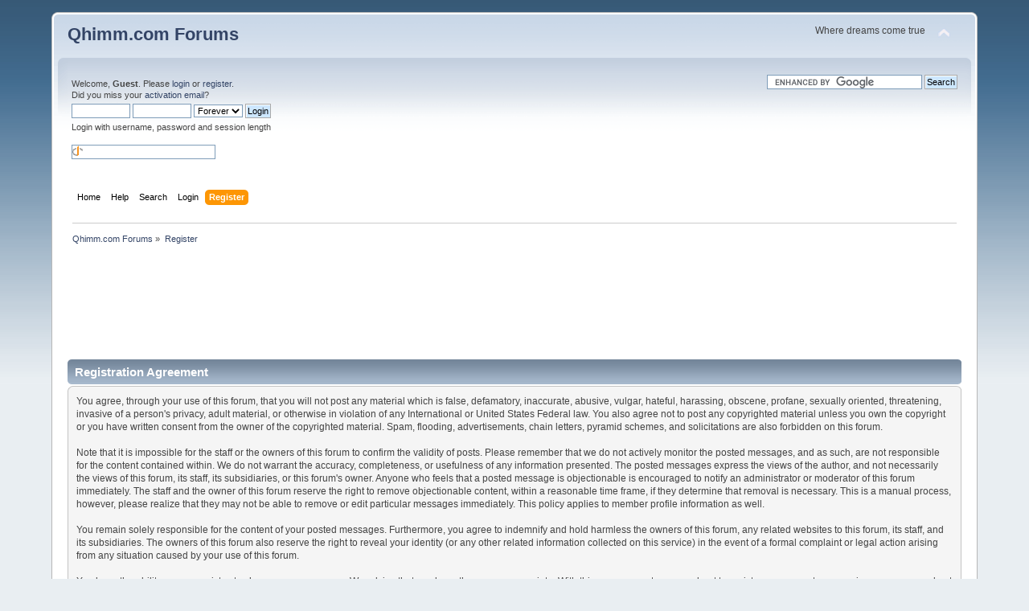

--- FILE ---
content_type: text/html; charset=UTF-8
request_url: https://forums.qhimm.com/index.php?PHPSESSID=6c67kb6or1g11bru2pva4dffd5&action=register
body_size: 4443
content:
<!DOCTYPE html PUBLIC "-//W3C//DTD XHTML 1.0 Transitional//EN" "http://www.w3.org/TR/xhtml1/DTD/xhtml1-transitional.dtd">
<html xmlns="http://www.w3.org/1999/xhtml">
<head>
	<link rel="stylesheet" type="text/css" href="https://forums.qhimm.com/Themes/default/css/index.css?fin20" />
	<link rel="stylesheet" type="text/css" href="https://forums.qhimm.com/Themes/default/css/webkit.css" />
	<script type="text/javascript" src="https://forums.qhimm.com/Themes/default/scripts/script.js?fin20"></script>
	<script type="text/javascript" src="https://forums.qhimm.com/Themes/default/scripts/theme.js?fin20"></script>
	<script type="text/javascript"><!-- // --><![CDATA[
		var smf_theme_url = "http://forums.qhimm.com/Themes/default";
		var smf_default_theme_url = "http://forums.qhimm.com/Themes/default";
		var smf_images_url = "http://forums.qhimm.com/Themes/default/images";
		var smf_scripturl = "https://forums.qhimm.com/index.php?PHPSESSID=6c67kb6or1g11bru2pva4dffd5&amp;";
		var smf_iso_case_folding = false;
		var smf_charset = "UTF-8";
		var ajax_notification_text = "Loading...";
		var ajax_notification_cancel_text = "Cancel";
	// ]]></script>
	<meta http-equiv="Content-Type" content="text/html; charset=UTF-8" />
	<meta name="description" content="Registration Agreement" />
	<title>Registration Agreement</title>
<!-- Bad Behavior 2.2.15 run time: 0.000 ms -->
<script type="text/javascript">
<!--
function bb2_addLoadEvent(func) {
	var oldonload = window.onload;
	if (typeof window.onload != 'function') {
		window.onload = func;
	} else {
		window.onload = function() {
			oldonload();
			func();
		}
	}
}

bb2_addLoadEvent(function() {
	for ( i=0; i < document.forms.length; i++ ) {
		if (document.forms[i].method == 'post') {
			var myElement = document.createElement('input');
			myElement.setAttribute('type', 'hidden');
			myElement.name = 'bb2_screener_';
			myElement.value = '1769822985 3.17.62.158 3.17.62.158';
			document.forms[i].appendChild(myElement);
		}
	}
});
// --></script>
		
	<link rel="help" href="https://forums.qhimm.com/index.php?PHPSESSID=6c67kb6or1g11bru2pva4dffd5&amp;action=help" />
	<link rel="search" href="https://forums.qhimm.com/index.php?PHPSESSID=6c67kb6or1g11bru2pva4dffd5&amp;action=search" />
	<link rel="contents" href="https://forums.qhimm.com/index.php?PHPSESSID=6c67kb6or1g11bru2pva4dffd5&amp;" />
	<link rel="alternate" type="application/rss+xml" title="Qhimm.com Forums - RSS" href="https://forums.qhimm.com/index.php?PHPSESSID=6c67kb6or1g11bru2pva4dffd5&amp;type=rss;action=.xml" />
        <!-- twitter app card start-->
        <!-- https://dev.twitter.com/docs/cards/types/app-card -->
        <meta name="twitter:card" content="app" />
    
        <meta name="twitter:app:id:iphone" content="307880732" />
        <meta name="twitter:app:url:iphone" content="tapatalk://forums.qhimm.com/?location=index" />
        <meta name="twitter:app:id:ipad" content="307880732" />
        <meta name="twitter:app:url:ipad" content="tapatalk://forums.qhimm.com/?location=index" />
        
        <meta name="twitter:app:id:googleplay" content="com.quoord.tapatalkpro.activity" />
        <meta name="twitter:app:url:googleplay" content="tapatalk://forums.qhimm.com/?location=index" />
        
    <!-- twitter app card -->
    
</head>
<body>
<!-- Tapatalk Detect body start -->
<style type="text/css">
.ui-mobile [data-role="page"], .ui-mobile [data-role="dialog"], .ui-page 
{
top:auto;
}
</style>
<script type="text/javascript">if (typeof(tapatalkDetect) == "function") tapatalkDetect();</script>
<!-- Tapatalk Detect banner body end -->


<div id="wrapper" style="width: 90%">
	<div id="header"><div class="frame">
		<div id="top_section">
			<h1 class="forumtitle">
				<a href="https://forums.qhimm.com/index.php?PHPSESSID=6c67kb6or1g11bru2pva4dffd5&amp;">Qhimm.com Forums</a>
			</h1>
			<img id="upshrink" src="https://forums.qhimm.com/Themes/default/images/upshrink.png" alt="*" title="Shrink or expand the header." style="display: none;" />
			<div id="siteslogan" class="floatright">Where dreams come true</div>
		</div>
		<div id="upper_section" class="middletext">
			<div class="user">
				<script type="text/javascript" src="https://forums.qhimm.com/Themes/default/scripts/sha1.js"></script>
				<form id="guest_form" action="https://forums.qhimm.com/index.php?PHPSESSID=6c67kb6or1g11bru2pva4dffd5&amp;action=login2" method="post" accept-charset="UTF-8"  onsubmit="hashLoginPassword(this, '0f3f215ba61efdc9f9212581303f9590');">
					<div class="info">Welcome, <strong>Guest</strong>. Please <a href="https://forums.qhimm.com/index.php?PHPSESSID=6c67kb6or1g11bru2pva4dffd5&amp;action=login">login</a> or <a href="https://forums.qhimm.com/index.php?PHPSESSID=6c67kb6or1g11bru2pva4dffd5&amp;action=register">register</a>.<br />Did you miss your <a href="https://forums.qhimm.com/index.php?PHPSESSID=6c67kb6or1g11bru2pva4dffd5&amp;action=activate">activation email</a>?</div>
					<input type="text" name="user" size="10" class="input_text" />
					<input type="password" name="passwrd" size="10" class="input_password" />
					<select name="cookielength">
						<option value="60">1 Hour</option>
						<option value="1440">1 Day</option>
						<option value="10080">1 Week</option>
						<option value="43200">1 Month</option>
						<option value="-1" selected="selected">Forever</option>
					</select>
					<input type="submit" value="Login" class="button_submit" /><br />
					<div class="info">Login with username, password and session length</div>
					<br /><input type="text" name="openid_identifier" id="openid_url" size="25" class="input_text openid_login" />
					<input type="hidden" name="hash_passwrd" value="" /><input type="hidden" name="affdb21c729" value="0f3f215ba61efdc9f9212581303f9590" />
				</form>
			</div>
			<div class="news normaltext">
				<form id="search_form" action="//www.google.com" target="_blank"><div>
					<input type="hidden" name="cx" value="partner-pub-8951781164889385:7051652154">
					<input type="hidden" name="ie" value="UTF-8"/>
					<input type="text" class="input_text" name="q" size="30"/>
					<input type="submit" class="button_submit" name="sa" value="Search"/>
					<script type="text/javascript" src="//www.google.com/coop/cse/brand?form=search_form&amp;lang=en"></script>
				</div></form>
			</div>
		</div>
		<br class="clear" />
		<script type="text/javascript"><!-- // --><![CDATA[
			var oMainHeaderToggle = new smc_Toggle({
				bToggleEnabled: true,
				bCurrentlyCollapsed: false,
				aSwappableContainers: [
					'upper_section'
				],
				aSwapImages: [
					{
						sId: 'upshrink',
						srcExpanded: smf_images_url + '/upshrink.png',
						altExpanded: 'Shrink or expand the header.',
						srcCollapsed: smf_images_url + '/upshrink2.png',
						altCollapsed: 'Shrink or expand the header.'
					}
				],
				oThemeOptions: {
					bUseThemeSettings: false,
					sOptionName: 'collapse_header',
					sSessionVar: 'affdb21c729',
					sSessionId: '0f3f215ba61efdc9f9212581303f9590'
				},
				oCookieOptions: {
					bUseCookie: true,
					sCookieName: 'upshrink'
				}
			});
		// ]]></script>
		<div id="main_menu">
			<ul class="dropmenu" id="menu_nav">
				<li id="button_home">
					<a class="firstlevel" href="https://forums.qhimm.com/index.php?PHPSESSID=6c67kb6or1g11bru2pva4dffd5&amp;">
						<span class="last firstlevel">Home</span>
					</a>
				</li>
				<li id="button_help">
					<a class="firstlevel" href="https://forums.qhimm.com/index.php?PHPSESSID=6c67kb6or1g11bru2pva4dffd5&amp;action=help">
						<span class="firstlevel">Help</span>
					</a>
				</li>
				<li id="button_search">
					<a class="firstlevel" href="https://forums.qhimm.com/index.php?PHPSESSID=6c67kb6or1g11bru2pva4dffd5&amp;action=search">
						<span class="firstlevel">Search</span>
					</a>
				</li>
				<li id="button_login">
					<a class="firstlevel" href="https://forums.qhimm.com/index.php?PHPSESSID=6c67kb6or1g11bru2pva4dffd5&amp;action=login">
						<span class="firstlevel">Login</span>
					</a>
				</li>
				<li id="button_register">
					<a class="active firstlevel" href="https://forums.qhimm.com/index.php?PHPSESSID=6c67kb6or1g11bru2pva4dffd5&amp;action=register">
						<span class="last firstlevel">Register</span>
					</a>
				</li>
			</ul>
		</div>
		<br class="clear" />
	</div></div>
	<div id="content_section"><div class="frame">
		<div id="main_content_section">
	<div class="navigate_section">
		<ul>
			<li>
				<a href="https://forums.qhimm.com/index.php?PHPSESSID=6c67kb6or1g11bru2pva4dffd5&amp;"><span>Qhimm.com Forums</span></a> &#187;
			</li>
			<li class="last">
				<a href="https://forums.qhimm.com/index.php?PHPSESSID=6c67kb6or1g11bru2pva4dffd5&amp;action=register"><span>Register</span></a>
			</li>
		</ul>
	</div>
	<div style="text-align: center; margin: 20px 0;">
		<script async src="//pagead2.googlesyndication.com/pagead/js/adsbygoogle.js"></script>
		<!-- forums.qhimm.com banner -->
		<ins class="adsbygoogle"
		     style="display:inline-block;width:728px;height:90px"
		     data-ad-client="ca-pub-8951781164889385"
		     data-ad-slot="2202650150"></ins>
		<script>
		(adsbygoogle = window.adsbygoogle || []).push({});
		</script>
	</div>
		<form action="https://forums.qhimm.com/index.php?PHPSESSID=6c67kb6or1g11bru2pva4dffd5&amp;action=register" method="post" accept-charset="UTF-8" id="registration">
			<div class="cat_bar">
				<h3 class="catbg">Registration Agreement</h3>
			</div>
			<span class="upperframe"><span></span></span>
			<div class="roundframe">
				<div>You agree, through your use of this forum, that you will not post any material which is false, defamatory, inaccurate, abusive, vulgar, hateful, harassing, obscene, profane, sexually oriented, threatening, invasive of a person's privacy, adult material, or otherwise in violation of any International or United States Federal law. You also agree not to post any copyrighted material unless you own the copyright or you have written consent from the owner of the copyrighted material. Spam, flooding, advertisements, chain letters, pyramid schemes, and solicitations are also forbidden on this forum.<br /><br />Note that it is impossible for the staff or the owners of this forum to confirm the validity of posts. Please remember that we do not actively monitor the posted messages, and as such, are not responsible for the content contained within. We do not warrant the accuracy, completeness, or usefulness of any information presented. The posted messages express the views of the author, and not necessarily the views of this forum, its staff, its subsidiaries, or this forum's owner. Anyone who feels that a posted message is objectionable is encouraged to notify an administrator or moderator of this forum immediately. The staff and the owner of this forum reserve the right to remove objectionable content, within a reasonable time frame, if they determine that removal is necessary. This is a manual process, however, please realize that they may not be able to remove or edit particular messages immediately. This policy applies to member profile information as well.<br /><br />You remain solely responsible for the content of your posted messages. Furthermore, you agree to indemnify and hold harmless the owners of this forum, any related websites to this forum, its staff, and its subsidiaries. The owners of this forum also reserve the right to reveal your identity (or any other related information collected on this service) in the event of a formal complaint or legal action arising from any situation caused by your use of this forum.<br /><br />You have the ability, as you register, to choose your username. We advise that you keep the name appropriate. With this user account you are about to register, you agree to never give your password out to another person except an administrator, for your protection and for validity reasons. You also agree to NEVER use another person's account for any reason. &nbsp;We also HIGHLY recommend you use a complex and unique password for your account, to prevent account theft.<br /><br />After you register and login to this forum, you will be able to fill out a detailed profile. It is your responsibility to present clean and accurate information. Any information the forum owner or staff determines to be inaccurate or vulgar in nature will be removed, with or without prior notice. Appropriate sanctions may be applicable.<br /><br />Please note that with each post, your IP address is recorded, in the event that you need to be banned from this forum or your ISP contacted. This will only happen in the event of a major violation of this agreement.<br /><br />Also note that the software places a cookie, a text file containing bits of information (such as your username and password), in your browser's cache. This is ONLY used to keep you logged in/out. The software does not collect or send any other form of information to your computer.</div>
			</div>
			<span class="lowerframe"><span></span></span>
			<div id="confirm_buttons">
				<input type="submit" name="accept_agreement" value="I accept the terms of the agreement." class="button_submit" />
			</div>
			<input type="hidden" name="step" value="1" />
		</form>
		</div>
	</div></div>
	<div id="footer_section"><div class="frame">
		<ul class="reset">
			<li class="copyright">
			<span class="smalltext" style="display: inline; visibility: visible; font-family: Verdana, Arial, sans-serif;"><a href="https://forums.qhimm.com/index.php?PHPSESSID=6c67kb6or1g11bru2pva4dffd5&amp;action=credits" title="Simple Machines Forum" target="_blank" class="new_win">SMF 2.0.18</a> |
 <a href="https://www.simplemachines.org/about/smf/license.php" title="License" target="_blank" class="new_win">SMF &copy; 2021</a>, <a href="https://www.simplemachines.org" title="Simple Machines" target="_blank" class="new_win">Simple Machines</a>
			</span></li>
			<li><a id="button_xhtml" href="http://validator.w3.org/check?uri=referer" target="_blank" class="new_win" title="Valid XHTML 1.0!"><span>XHTML</span></a></li>
			<li><a id="button_rss" href="https://forums.qhimm.com/index.php?PHPSESSID=6c67kb6or1g11bru2pva4dffd5&amp;action=.xml;type=rss" class="new_win"><span>RSS</span></a></li>
			<li class="last"><a id="button_wap2" href="https://forums.qhimm.com/index.php?PHPSESSID=6c67kb6or1g11bru2pva4dffd5&amp;wap2" class="new_win"><span>WAP2</span></a></li>
		</ul>
		<p>Page created in 0.023 seconds with 9 queries.</p>
	</div></div>
</div>
<script defer src="https://static.cloudflareinsights.com/beacon.min.js/vcd15cbe7772f49c399c6a5babf22c1241717689176015" integrity="sha512-ZpsOmlRQV6y907TI0dKBHq9Md29nnaEIPlkf84rnaERnq6zvWvPUqr2ft8M1aS28oN72PdrCzSjY4U6VaAw1EQ==" data-cf-beacon='{"version":"2024.11.0","token":"9ad64acb841e4535b9ec15617f3c737b","r":1,"server_timing":{"name":{"cfCacheStatus":true,"cfEdge":true,"cfExtPri":true,"cfL4":true,"cfOrigin":true,"cfSpeedBrain":true},"location_startswith":null}}' crossorigin="anonymous"></script>
</body></html>

--- FILE ---
content_type: text/html; charset=utf-8
request_url: https://www.google.com/recaptcha/api2/aframe
body_size: 116
content:
<!DOCTYPE HTML><html><head><meta http-equiv="content-type" content="text/html; charset=UTF-8"></head><body><script nonce="QLyCKlk_Qrucz46QcvuwmA">/** Anti-fraud and anti-abuse applications only. See google.com/recaptcha */ try{var clients={'sodar':'https://pagead2.googlesyndication.com/pagead/sodar?'};window.addEventListener("message",function(a){try{if(a.source===window.parent){var b=JSON.parse(a.data);var c=clients[b['id']];if(c){var d=document.createElement('img');d.src=c+b['params']+'&rc='+(localStorage.getItem("rc::a")?sessionStorage.getItem("rc::b"):"");window.document.body.appendChild(d);sessionStorage.setItem("rc::e",parseInt(sessionStorage.getItem("rc::e")||0)+1);localStorage.setItem("rc::h",'1769824176496');}}}catch(b){}});window.parent.postMessage("_grecaptcha_ready", "*");}catch(b){}</script></body></html>